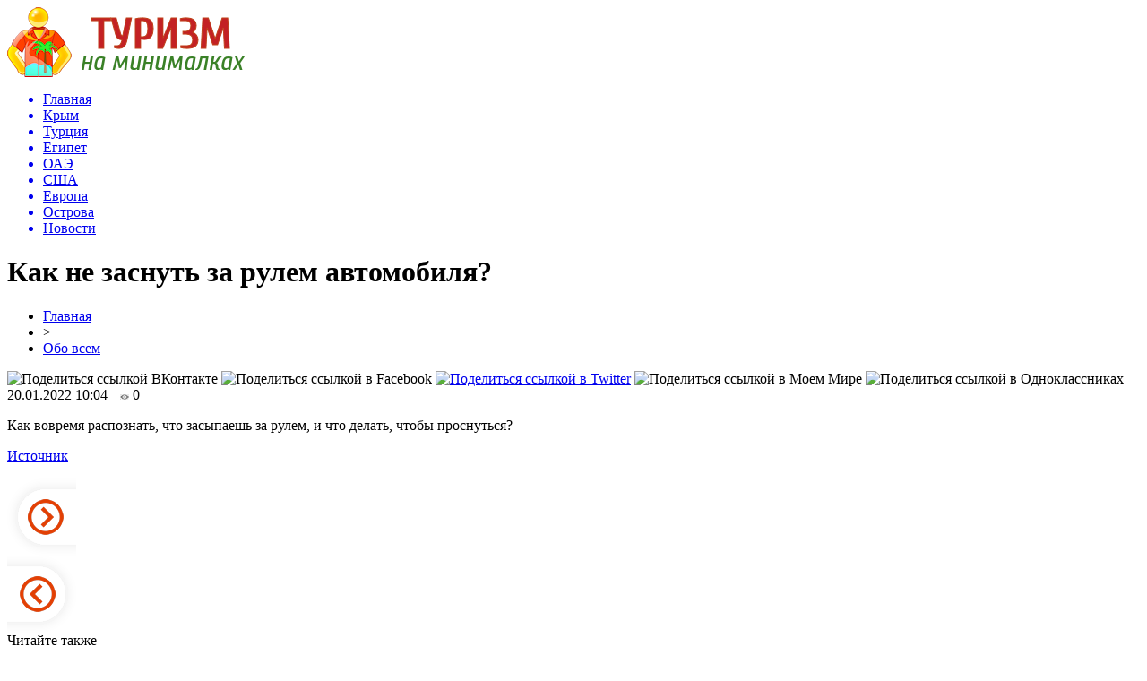

--- FILE ---
content_type: text/html; charset=UTF-8
request_url: http://provapeekb.ru/obo-vsem/kak-ne-zasnut-za-rulem-avtomobilya/
body_size: 7474
content:
<!DOCTYPE html PUBLIC "-//W3C//DTD XHTML 1.0 Transitional//EN" "http://www.w3.org/TR/xhtml1/DTD/xhtml1-transitional.dtd">
<html xmlns="http://www.w3.org/1999/xhtml">
<head>
<meta http-equiv="Content-Type" content="text/html; charset=utf-8" />

<title>Как не заснуть за рулем автомобиля?</title>
<meta name="description" content="." />

<link rel="Shortcut Icon" href="http://provapeekb.ru/favicon.png" type="image/x-icon" />
<link rel="alternate" type="application/rss+xml" title="Туризм на минималках - RSS" href="http://provapeekb.ru/feed/" />
<link rel="stylesheet" href="http://provapeekb.ru/wp-content/themes/turizm/style.css" type="text/css" />
<script src="//ajax.googleapis.com/ajax/libs/jquery/2.1.4/jquery.min.js"></script>
<link href='http://fonts.googleapis.com/css?family=Cuprum:400,400italic&subset=cyrillic' rel='stylesheet' type='text/css'><meta name='robots' content='max-image-preview:large' />
<style id='classic-theme-styles-inline-css' type='text/css'>
/*! This file is auto-generated */
.wp-block-button__link{color:#fff;background-color:#32373c;border-radius:9999px;box-shadow:none;text-decoration:none;padding:calc(.667em + 2px) calc(1.333em + 2px);font-size:1.125em}.wp-block-file__button{background:#32373c;color:#fff;text-decoration:none}
</style>
<style id='global-styles-inline-css' type='text/css'>
body{--wp--preset--color--black: #000000;--wp--preset--color--cyan-bluish-gray: #abb8c3;--wp--preset--color--white: #ffffff;--wp--preset--color--pale-pink: #f78da7;--wp--preset--color--vivid-red: #cf2e2e;--wp--preset--color--luminous-vivid-orange: #ff6900;--wp--preset--color--luminous-vivid-amber: #fcb900;--wp--preset--color--light-green-cyan: #7bdcb5;--wp--preset--color--vivid-green-cyan: #00d084;--wp--preset--color--pale-cyan-blue: #8ed1fc;--wp--preset--color--vivid-cyan-blue: #0693e3;--wp--preset--color--vivid-purple: #9b51e0;--wp--preset--gradient--vivid-cyan-blue-to-vivid-purple: linear-gradient(135deg,rgba(6,147,227,1) 0%,rgb(155,81,224) 100%);--wp--preset--gradient--light-green-cyan-to-vivid-green-cyan: linear-gradient(135deg,rgb(122,220,180) 0%,rgb(0,208,130) 100%);--wp--preset--gradient--luminous-vivid-amber-to-luminous-vivid-orange: linear-gradient(135deg,rgba(252,185,0,1) 0%,rgba(255,105,0,1) 100%);--wp--preset--gradient--luminous-vivid-orange-to-vivid-red: linear-gradient(135deg,rgba(255,105,0,1) 0%,rgb(207,46,46) 100%);--wp--preset--gradient--very-light-gray-to-cyan-bluish-gray: linear-gradient(135deg,rgb(238,238,238) 0%,rgb(169,184,195) 100%);--wp--preset--gradient--cool-to-warm-spectrum: linear-gradient(135deg,rgb(74,234,220) 0%,rgb(151,120,209) 20%,rgb(207,42,186) 40%,rgb(238,44,130) 60%,rgb(251,105,98) 80%,rgb(254,248,76) 100%);--wp--preset--gradient--blush-light-purple: linear-gradient(135deg,rgb(255,206,236) 0%,rgb(152,150,240) 100%);--wp--preset--gradient--blush-bordeaux: linear-gradient(135deg,rgb(254,205,165) 0%,rgb(254,45,45) 50%,rgb(107,0,62) 100%);--wp--preset--gradient--luminous-dusk: linear-gradient(135deg,rgb(255,203,112) 0%,rgb(199,81,192) 50%,rgb(65,88,208) 100%);--wp--preset--gradient--pale-ocean: linear-gradient(135deg,rgb(255,245,203) 0%,rgb(182,227,212) 50%,rgb(51,167,181) 100%);--wp--preset--gradient--electric-grass: linear-gradient(135deg,rgb(202,248,128) 0%,rgb(113,206,126) 100%);--wp--preset--gradient--midnight: linear-gradient(135deg,rgb(2,3,129) 0%,rgb(40,116,252) 100%);--wp--preset--font-size--small: 13px;--wp--preset--font-size--medium: 20px;--wp--preset--font-size--large: 36px;--wp--preset--font-size--x-large: 42px;--wp--preset--spacing--20: 0.44rem;--wp--preset--spacing--30: 0.67rem;--wp--preset--spacing--40: 1rem;--wp--preset--spacing--50: 1.5rem;--wp--preset--spacing--60: 2.25rem;--wp--preset--spacing--70: 3.38rem;--wp--preset--spacing--80: 5.06rem;--wp--preset--shadow--natural: 6px 6px 9px rgba(0, 0, 0, 0.2);--wp--preset--shadow--deep: 12px 12px 50px rgba(0, 0, 0, 0.4);--wp--preset--shadow--sharp: 6px 6px 0px rgba(0, 0, 0, 0.2);--wp--preset--shadow--outlined: 6px 6px 0px -3px rgba(255, 255, 255, 1), 6px 6px rgba(0, 0, 0, 1);--wp--preset--shadow--crisp: 6px 6px 0px rgba(0, 0, 0, 1);}:where(.is-layout-flex){gap: 0.5em;}:where(.is-layout-grid){gap: 0.5em;}body .is-layout-flex{display: flex;}body .is-layout-flex{flex-wrap: wrap;align-items: center;}body .is-layout-flex > *{margin: 0;}body .is-layout-grid{display: grid;}body .is-layout-grid > *{margin: 0;}:where(.wp-block-columns.is-layout-flex){gap: 2em;}:where(.wp-block-columns.is-layout-grid){gap: 2em;}:where(.wp-block-post-template.is-layout-flex){gap: 1.25em;}:where(.wp-block-post-template.is-layout-grid){gap: 1.25em;}.has-black-color{color: var(--wp--preset--color--black) !important;}.has-cyan-bluish-gray-color{color: var(--wp--preset--color--cyan-bluish-gray) !important;}.has-white-color{color: var(--wp--preset--color--white) !important;}.has-pale-pink-color{color: var(--wp--preset--color--pale-pink) !important;}.has-vivid-red-color{color: var(--wp--preset--color--vivid-red) !important;}.has-luminous-vivid-orange-color{color: var(--wp--preset--color--luminous-vivid-orange) !important;}.has-luminous-vivid-amber-color{color: var(--wp--preset--color--luminous-vivid-amber) !important;}.has-light-green-cyan-color{color: var(--wp--preset--color--light-green-cyan) !important;}.has-vivid-green-cyan-color{color: var(--wp--preset--color--vivid-green-cyan) !important;}.has-pale-cyan-blue-color{color: var(--wp--preset--color--pale-cyan-blue) !important;}.has-vivid-cyan-blue-color{color: var(--wp--preset--color--vivid-cyan-blue) !important;}.has-vivid-purple-color{color: var(--wp--preset--color--vivid-purple) !important;}.has-black-background-color{background-color: var(--wp--preset--color--black) !important;}.has-cyan-bluish-gray-background-color{background-color: var(--wp--preset--color--cyan-bluish-gray) !important;}.has-white-background-color{background-color: var(--wp--preset--color--white) !important;}.has-pale-pink-background-color{background-color: var(--wp--preset--color--pale-pink) !important;}.has-vivid-red-background-color{background-color: var(--wp--preset--color--vivid-red) !important;}.has-luminous-vivid-orange-background-color{background-color: var(--wp--preset--color--luminous-vivid-orange) !important;}.has-luminous-vivid-amber-background-color{background-color: var(--wp--preset--color--luminous-vivid-amber) !important;}.has-light-green-cyan-background-color{background-color: var(--wp--preset--color--light-green-cyan) !important;}.has-vivid-green-cyan-background-color{background-color: var(--wp--preset--color--vivid-green-cyan) !important;}.has-pale-cyan-blue-background-color{background-color: var(--wp--preset--color--pale-cyan-blue) !important;}.has-vivid-cyan-blue-background-color{background-color: var(--wp--preset--color--vivid-cyan-blue) !important;}.has-vivid-purple-background-color{background-color: var(--wp--preset--color--vivid-purple) !important;}.has-black-border-color{border-color: var(--wp--preset--color--black) !important;}.has-cyan-bluish-gray-border-color{border-color: var(--wp--preset--color--cyan-bluish-gray) !important;}.has-white-border-color{border-color: var(--wp--preset--color--white) !important;}.has-pale-pink-border-color{border-color: var(--wp--preset--color--pale-pink) !important;}.has-vivid-red-border-color{border-color: var(--wp--preset--color--vivid-red) !important;}.has-luminous-vivid-orange-border-color{border-color: var(--wp--preset--color--luminous-vivid-orange) !important;}.has-luminous-vivid-amber-border-color{border-color: var(--wp--preset--color--luminous-vivid-amber) !important;}.has-light-green-cyan-border-color{border-color: var(--wp--preset--color--light-green-cyan) !important;}.has-vivid-green-cyan-border-color{border-color: var(--wp--preset--color--vivid-green-cyan) !important;}.has-pale-cyan-blue-border-color{border-color: var(--wp--preset--color--pale-cyan-blue) !important;}.has-vivid-cyan-blue-border-color{border-color: var(--wp--preset--color--vivid-cyan-blue) !important;}.has-vivid-purple-border-color{border-color: var(--wp--preset--color--vivid-purple) !important;}.has-vivid-cyan-blue-to-vivid-purple-gradient-background{background: var(--wp--preset--gradient--vivid-cyan-blue-to-vivid-purple) !important;}.has-light-green-cyan-to-vivid-green-cyan-gradient-background{background: var(--wp--preset--gradient--light-green-cyan-to-vivid-green-cyan) !important;}.has-luminous-vivid-amber-to-luminous-vivid-orange-gradient-background{background: var(--wp--preset--gradient--luminous-vivid-amber-to-luminous-vivid-orange) !important;}.has-luminous-vivid-orange-to-vivid-red-gradient-background{background: var(--wp--preset--gradient--luminous-vivid-orange-to-vivid-red) !important;}.has-very-light-gray-to-cyan-bluish-gray-gradient-background{background: var(--wp--preset--gradient--very-light-gray-to-cyan-bluish-gray) !important;}.has-cool-to-warm-spectrum-gradient-background{background: var(--wp--preset--gradient--cool-to-warm-spectrum) !important;}.has-blush-light-purple-gradient-background{background: var(--wp--preset--gradient--blush-light-purple) !important;}.has-blush-bordeaux-gradient-background{background: var(--wp--preset--gradient--blush-bordeaux) !important;}.has-luminous-dusk-gradient-background{background: var(--wp--preset--gradient--luminous-dusk) !important;}.has-pale-ocean-gradient-background{background: var(--wp--preset--gradient--pale-ocean) !important;}.has-electric-grass-gradient-background{background: var(--wp--preset--gradient--electric-grass) !important;}.has-midnight-gradient-background{background: var(--wp--preset--gradient--midnight) !important;}.has-small-font-size{font-size: var(--wp--preset--font-size--small) !important;}.has-medium-font-size{font-size: var(--wp--preset--font-size--medium) !important;}.has-large-font-size{font-size: var(--wp--preset--font-size--large) !important;}.has-x-large-font-size{font-size: var(--wp--preset--font-size--x-large) !important;}
.wp-block-navigation a:where(:not(.wp-element-button)){color: inherit;}
:where(.wp-block-post-template.is-layout-flex){gap: 1.25em;}:where(.wp-block-post-template.is-layout-grid){gap: 1.25em;}
:where(.wp-block-columns.is-layout-flex){gap: 2em;}:where(.wp-block-columns.is-layout-grid){gap: 2em;}
.wp-block-pullquote{font-size: 1.5em;line-height: 1.6;}
</style>
<script type="text/javascript" id="wp-postviews-cache-js-extra">
/* <![CDATA[ */
var viewsCacheL10n = {"admin_ajax_url":"http:\/\/provapeekb.ru\/wp-admin\/admin-ajax.php","post_id":"56928"};
/* ]]> */
</script>
<script type="text/javascript" src="http://provapeekb.ru/wp-content/plugins/post-views-counter-x/postviews-cache.js?ver=6.5.5" id="wp-postviews-cache-js"></script>
<link rel="canonical" href="http://provapeekb.ru/obo-vsem/kak-ne-zasnut-za-rulem-avtomobilya/" />
<link rel="alternate" type="application/json+oembed" href="http://provapeekb.ru/wp-json/oembed/1.0/embed?url=http%3A%2F%2Fprovapeekb.ru%2Fobo-vsem%2Fkak-ne-zasnut-za-rulem-avtomobilya%2F" />
<link rel="alternate" type="text/xml+oembed" href="http://provapeekb.ru/wp-json/oembed/1.0/embed?url=http%3A%2F%2Fprovapeekb.ru%2Fobo-vsem%2Fkak-ne-zasnut-za-rulem-avtomobilya%2F&#038;format=xml" />
</head>

<body>

<div id="preha"></div>

<div id="prewap">
<div id="wrapper">

	<div id="header">
		<div class="logo"><a href="http://provapeekb.ru" title="Туризм на минималках"><img src="http://provapeekb.ru/img/logo.png" width="265" height="78" alt="Туризм на минималках" /></a></div>
		<div class="zalogo">
			<div class="menu2">
				<ul>	
								<a href="http://provapeekb.ru/"><li>Главная</li></a>
								

				
								<a href="http://provapeekb.ru/crimea/"><li>Крым</li></a>
								
								<a href="http://provapeekb.ru/turkey/"><li>Турция</li></a>
								
								<a href="http://provapeekb.ru/egypt/"><li>Египет</li></a>
								
								<a href="http://provapeekb.ru/oae/"><li>ОАЭ</li></a>
								
								<a href="http://provapeekb.ru/usa/"><li>США</li></a>
								
								<a href="http://provapeekb.ru/europe/"><li>Европа</li></a>
								
								<a href="http://provapeekb.ru/ostrova/"><li>Острова</li></a>
				
								<a href="http://provapeekb.ru/news/"><li>Новости</li></a>
								</ul>
			</div>
		</div>
	</div>

	
</div>
</div>


<div id="bugatop"></div>
<div id="mblos">
<div id="wrapper">
	<div id="vkulleft" >

								<div id="novost">

				<h1>Как не заснуть за рулем автомобиля?</h1>
				
				<div id="podzag">
					<div id="rubr"><div id="breadcrumb"><ul><li><a href="http://provapeekb.ru">Главная</a></li><li>&gt;</li><li><a href="http://provapeekb.ru/obo-vsem/">Обо всем</a></li></ul></div></div>
					<!--noindex-->
					<div id="delilka">
	<img src="http://provapeekb.ru/wp-content/themes/turizm/modules/soc/vk.png" width="18" height="18" title="Поделиться ссылкой ВКонтакте" style="cursor:pointer;" onclick="window.open('http://vkontakte.ru/share.php?url=http://provapeekb.ru/obo-vsem/kak-ne-zasnut-za-rulem-avtomobilya/','gener','width=500,height=400,top='+((screen.height-400)/2)+',left='+((screen.width-500)/2)+',toolbar=no,location=no,directories=no,status=no,menubar=no,scrollbars=no,resizable=no')" />
	<img src="http://provapeekb.ru/wp-content/themes/turizm/modules/soc/fb.png" width="18" height="18" title="Поделиться ссылкой в Facebook" style="cursor:pointer;" onclick="window.open('http://www.facebook.com/sharer.php?u=http://provapeekb.ru/obo-vsem/kak-ne-zasnut-za-rulem-avtomobilya/','gener','width=500,height=400,top='+((screen.height-400)/2)+',left='+((screen.width-500)/2)+',toolbar=no,location=no,directories=no,status=no,menubar=no,scrollbars=no,resizable=no')" />
	<a href="http://provapeekb.ru/red.php?http://twitter.com/home?status=Как не заснуть за рулем автомобиля? - http://provapeekb.ru/obo-vsem/kak-ne-zasnut-za-rulem-avtomobilya/" target="_blank" rel="nofollow"><img src="http://provapeekb.ru/wp-content/themes/turizm/modules/soc/tw.png" width="18" height="18" title="Поделиться ссылкой в Twitter" /></a>
	<img src="http://provapeekb.ru/wp-content/themes/turizm/modules/soc/mm.png" width="18" height="18" title="Поделиться ссылкой в Моем Мире" style="cursor:pointer;" onclick="window.open('http://connect.mail.ru/share?share_url=http://provapeekb.ru/obo-vsem/kak-ne-zasnut-za-rulem-avtomobilya/','gener','width=512,height=332,top='+((screen.height-332)/2)+',left='+((screen.width-512)/2)+',toolbar=no,location=no,directories=no,status=no,menubar=no,scrollbars=no,resizable=no')" />
	<img src="http://provapeekb.ru/wp-content/themes/turizm/modules/soc/od.png" width="18" height="18" title="Поделиться ссылкой в Одноклассниках" style="cursor:pointer;" onclick="window.open('http://www.odnoklassniki.ru/dk?st.cmd=addShare&st.s=0&st._surl==http://provapeekb.ru/obo-vsem/kak-ne-zasnut-za-rulem-avtomobilya/','gener','width=580,height=420,top='+((screen.height-420)/2)+',left='+((screen.width-580)/2)+',toolbar=no,location=no,directories=no,status=no,menubar=no,scrollbars=no,resizable=no')" />
</div>					<div id="datecont">20.01.2022 10:04 <img src="http://provapeekb.ru/img/likad.jpg" width="10" height="6" style="padding-right:4px;padding-left:10px;" />0</div>
					<!--/noindex-->
				</div>
					
										

				<div id="samtext">
																<p>Как вовремя распознать, что засыпаешь за рулем, и что делать, чтобы проснуться?</p>
<p><!--noindex--><a href="http://provapeekb.ru/red.php?https://moya-planeta.ru/travel/view/kak_ne_zasnut_za_rulem_avtomobilya_13528" rel="nofollow noopener noreferrer" target="_blank">Источник</a><!--/noindex--></p>
					
		
					
									</div>
				
				


														<div class="brght"><a href="http://provapeekb.ru/obo-vsem/skolko-nog-u-sorokonozhki/"><img src="http://provapeekb.ru/img/brght.png" width="77" height="86" alt="Следующая новость" title="Следующая новость" /></a></div>
										<div class="bleft"><a href="http://provapeekb.ru/obo-vsem/animaciya-pokazala-kak-zemlya-dyshit-uglekislym-gazom/"><img src="http://provapeekb.ru/img/bleft.png" width="77" height="86" alt="Предыдущая новость" title="Предыдущая новость" /></a></div>
								</div>
				
			

			<div id="podnovka">
				<div id="podeshe" class="misto" style="padding-bottom:20px;">
					<div class="mikar" style="border-radius: 0px 3px 3px 0px;">Читайте также</div>
					<ul>
										<li><a href="http://provapeekb.ru/europe/najden-neozhidannyj-effekt-obucheniya-igre-na-pianino/">Найден неожиданный эффект обучения игре на пианино</a></li>
										<li><a href="http://provapeekb.ru/europe/policejskaya-sobaka-spasla-xozyaina/">Полицейская собака «спасла» хозяина</a></li>
										<li><a href="http://provapeekb.ru/europe/arxeologi-provodyat-raskopki-v-vudstoke/">Археологи проводят раскопки в Вудстоке</a></li>
										<li><a href="http://provapeekb.ru/europe/na-mks-otpravyat-samyj-krepkij-v-mire-kofe/">На МКС отправят самый крепкий в мире кофе</a></li>
										<li><a href="http://provapeekb.ru/europe/nazvany-11-stran-kuda-ne-stoit-exat-letom/">Названы 11 стран, куда не стоит ехать летом</a></li>
										</ul>
				</div>
			</div>


			<div style="text-align:center;margin-left:15px;margin-right:10px;margin-bottom:10px;margin-top:10px;font-size:11px;background-color:#f7f7f7;color:#b8b8b8;padding-left:10px;padding-right:10px;padding-bottom:1px;padding-top:1px;position:relative;border-radius:3px;width:660px;overflow:hidden;">
			<p>
						<a href="http://provapeekb.ru/news/v-arxangelskoj-oblasti-turpotok-vyros-na-5/" style="color:#b8b8b8;text-decoration:none;">В Архангельской области турпоток вырос на 5%</a>
						<a href="http://provapeekb.ru/news/soyuz-agentstv-delovogo-turizma-vystupil-protiv-vvedeniya-novyx-ogranichenij-po-qr-kodam-na-vozdushnom-transporte/" style="color:#b8b8b8;text-decoration:none;">Союз агентств делового туризма выступил против введения новых ограничений по QR-кодам на воздушном транспорте</a>
						<a href="http://provapeekb.ru/news/skolko-stoil-samyj-deshevyj-aviabilet-etogo-leta/" style="color:#b8b8b8;text-decoration:none;">Сколько стоил самый дешевый авиабилет этого лета?</a>
						<a href="http://provapeekb.ru/news/avstriya-razreshila-rossiyanam-vezd-s-lyubymi-celyami/" style="color:#b8b8b8;text-decoration:none;">Австрия разрешила россиянам въезд с любыми целями</a>
						<a href="http://provapeekb.ru/news/osaulenko-mozhet-pokinut-post-glavy-turpomoshhi/" style="color:#b8b8b8;text-decoration:none;">Осауленко может покинуть пост главы «Турпомощи»</a>
						</p>
			</div>

			
		


</div>

	<div id="vkulright">

			<div id="vkul2">
			
				<div style="text-align:center;">
				<img src="http://provapeekb.ru/img/travel.png" width="240" height="172" style="margin-top:15px;margin-left:-15px;" />
				</div>
				
				<div id="eshelka">
					<div class="moyzaf">Лента публикаций</div>
					<ul>
										<li><span>17:59</span> <a href="http://provapeekb.ru/europe/najden-neozhidannyj-effekt-obucheniya-igre-na-pianino/">Найден неожиданный эффект обучения игре на пианино</a></li>
										<li><span>17:19</span> <a href="http://provapeekb.ru/europe/policejskaya-sobaka-spasla-xozyaina/">Полицейская собака «спасла» хозяина</a></li>
										<li><span>16:00</span> <a href="http://provapeekb.ru/europe/arxeologi-provodyat-raskopki-v-vudstoke/">Археологи проводят раскопки в Вудстоке</a></li>
										<li><span>15:30</span> <a href="http://provapeekb.ru/europe/na-mks-otpravyat-samyj-krepkij-v-mire-kofe/">На МКС отправят самый крепкий в мире кофе</a></li>
										<li><span>14:30</span> <a href="http://provapeekb.ru/europe/nazvany-11-stran-kuda-ne-stoit-exat-letom/">Названы 11 стран, куда не стоит ехать летом</a></li>
										<li><span>14:00</span> <a href="http://provapeekb.ru/europe/naxodki-nedeli-13/">Находки недели</a></li>
										<li><span>13:30</span> <a href="http://provapeekb.ru/europe/kenguru-vmeshalsya-v-match-zhenskoj-premer-ligi-i-zashhitil-vorota/">Кенгуру вмешался в матч женской премьер-лиги и защитил ворота</a></li>
										<li><span>13:00</span> <a href="http://provapeekb.ru/europe/vertikalnyj-pryzhok-20-tonnogo-gorbatogo-kita-popal-na-foto/">Вертикальный прыжок 20-тонного горбатого кита попал на фото</a></li>
										<li><span>11:59</span> <a href="http://provapeekb.ru/europe/belaya-zemlya-grenlandiya-i-ee-obitateli/">Белая земля Гренландия и ее обитатели</a></li>
										<li><span>09:29</span> <a href="http://provapeekb.ru/europe/xozyaeva-razygrali-sobak-i-reakciya-zhivotnyx-umoritelna/">Хозяева разыграли собак, и реакция животных уморительна</a></li>
										<li><span>08:19</span> <a href="http://provapeekb.ru/europe/v-moskovskom-zooparke-poyavilis-dva-godovalyx-amurskix-tigra/">В Московском зоопарке появились два годовалых амурских тигра</a></li>
										<li><span>21:08</span> <a href="http://provapeekb.ru/europe/pakistanskie-ostrova-naselyayut-35-000-sobak/">Пакистанские острова населяют 35 000 собак</a></li>
										<li><span>20:38</span> <a href="http://provapeekb.ru/europe/v-indii-pozhenili-dvux-lyagushek/">В Индии поженили двух лягушек</a></li>
										<li><span>19:58</span> <a href="http://provapeekb.ru/europe/voda-mozhet-byt-ne-edinstvennym-priznakom-vnezemnoj-zhizni/">Вода может быть не единственным признаком внеземной жизни</a></li>
										<li><span>19:28</span> <a href="http://provapeekb.ru/europe/stena-iz-cherepov-v-centre-mexiko-otkryvaet-svoi-tajny/">Стена из черепов в центре Мехико открывает свои тайны</a></li>
										<li><span>18:28</span> <a href="http://provapeekb.ru/europe/zhivopisnye-derevenki-elzasa/">Живописные деревеньки Эльзаса</a></li>
										<li><span>17:55</span> <a href="http://provapeekb.ru/europe/alye-parusa-2018/">Алые паруса - 2018</a></li>
										<li><span>17:01</span> <a href="http://provapeekb.ru/europe/najden-samolet-an-2-na-dne-ozera-popast-vnutr-poka-ne-udalos/">Найден самолет АН-2 на дне озера. Попасть внутрь пока не удалось</a></li>
										<li><span>16:18</span> <a href="http://provapeekb.ru/europe/novaya-gvineya-pravila-papuasskogo-seksa-mumifikacii-kulinarii/">Новая Гвинея: правила папуасского секса, мумификации, кулинарии</a></li>
										<li><span>15:48</span> <a href="http://provapeekb.ru/europe/najdena-samaya-rannyaya-rabota-leonardo-da-vinchi/">Найдена самая ранняя работа Леонардо да Винчи</a></li>
										<li><span>15:13</span> <a href="http://provapeekb.ru/europe/chixuaxua-puteshestvuet-po-planete-i-snimaetsya-v-neobychnyx-mestax/">Чихуахуа путешествует по планете и снимается в необычных местах</a></li>
										<li><span>14:21</span> <a href="http://provapeekb.ru/europe/nedosyagaemye-zhuravli-territorii-kotorye-ne-smogla-prisoedinit-rossijskaya-imperiya/">Недосягаемые «журавли»: территории, которые не смогла присоединить Российская империя</a></li>
										<li><span>18:04</span> <a href="http://provapeekb.ru/shapito/">Шапито</a>, <a href="http://provapeekb.ru/smotri-uchis/">смотри-учись</a>, <a href="http://provapeekb.ru/razvlecheniya/">развлечения</a>, <a href="http://provapeekb.ru/populyarnoe/">популярное</a>, <a href="http://provapeekb.ru/obo-vsem/">обо всем</a></li>
										<li><span>05:40</span> <a href="http://provapeekb.ru/news/poisk-zhilya-v-sochi-nachinaetsya-s-ocenki-svoix/">Поиск жилья в Сочи начинается с оценки своих нужд и изучения местных предложений</a></li>
										<li><span>16:29</span> <a href="http://provapeekb.ru/news/srochnyj-pensionnyj-vklad-kak-vybrat-i-ne-oshibitsya/">Срочный пенсионный вклад: как выбрать и не ошибиться</a></li>
										<li><span>13:45</span> <a href="http://provapeekb.ru/news/puzyrchataya-plenka-dlya-upakovki-butylok-texnika-i-lajfxaki/">Пузырчатая пленка для упаковки бутылок — техника и лайфхаки</a></li>
											
					</ul>
				</div>
		
			</div>

		</div>
	</div>
	</div> <!--mblos-->
	
	
	<div id="bugabot"></div>
	
	
	
<div id="prewap">
<div id="wrapfoot">	
<div id="prefooter">
	<div id="peroa"></div>
	<div id="foalen">
									<div id="glav3">
					<p><a href="http://provapeekb.ru/europe/najden-neozhidannyj-effekt-obucheniya-igre-na-pianino/">Найден неожиданный эффект обучения игре на пианино</a></p>
					</div>
									<div id="glav3">
					<p><a href="http://provapeekb.ru/europe/policejskaya-sobaka-spasla-xozyaina/">Полицейская собака «спасла» хозяина</a></p>
					</div>
									<div id="glav3">
					<p><a href="http://provapeekb.ru/europe/arxeologi-provodyat-raskopki-v-vudstoke/">Археологи проводят раскопки в Вудстоке</a></p>
					</div>
									<div id="glav3">
					<p><a href="http://provapeekb.ru/europe/na-mks-otpravyat-samyj-krepkij-v-mire-kofe/">На МКС отправят самый крепкий в мире кофе</a></p>
					</div>
									<div id="glav3">
					<p><a href="http://provapeekb.ru/europe/nazvany-11-stran-kuda-ne-stoit-exat-letom/">Названы 11 стран, куда не стоит ехать летом</a></p>
					</div>
									<div id="glav3">
					<p><a href="http://provapeekb.ru/europe/naxodki-nedeli-13/">Находки недели</a></p>
					</div>
					</div>
</div>

	<div id="footer">
		<div id="kopi">
		<p>&copy; 2017-2020, «<a href="http://provapeekb.ru/">Туризм на минималках</a>». Все права защищены.</p>
		<p>При копировании материалов прямая открытая для поисковых систем ссылка на сайт обязательна. * <img src="http://1by.by/mails/provapeekbru.png" /> * <a href="http://provapeekb.ru/sitemap.xml">XML</a>, <a href="http://provapeekb.ru/sitemap/">HTML</a></p>
		</div>
	</div>
</div>	
</div>
	
	

<!--noindex-->
<script src="http://provapeekb.ru/jquery.lockfixed.min.js"></script>

<script type="text/javascript">
!function(o){o.lockfixed("#vkul1x",{offset:{top:10,bottom:380}})}(jQuery);
</script>
<!--/noindex-->
</body>

</html>